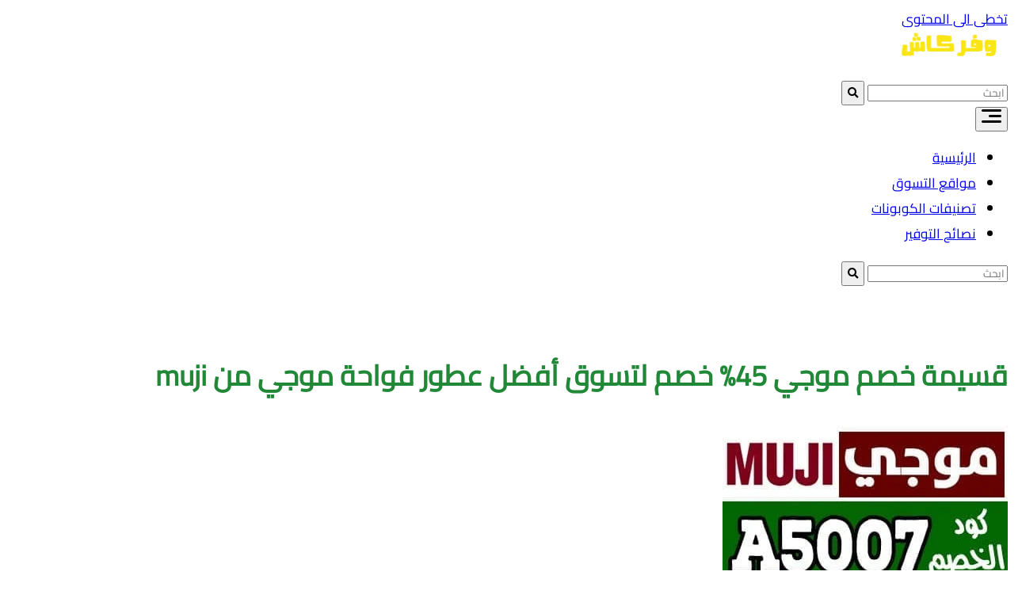

--- FILE ---
content_type: text/html; charset=UTF-8
request_url: https://waffarcash.com/coupons/muji-fragrances-code/
body_size: 28078
content:
<!DOCTYPE html><html dir="rtl" lang="ar" prefix="og: https://ogp.me/ns#" prefix="og: http://ogp.me/ns#"><head><script data-no-optimize="1">var litespeed_docref=sessionStorage.getItem("litespeed_docref");litespeed_docref&&(Object.defineProperty(document,"referrer",{get:function(){return litespeed_docref}}),sessionStorage.removeItem("litespeed_docref"));</script> <meta charset="UTF-8"><meta name="viewport" content="width=device-width, initial-scale=1"><meta http-equiv="X-UA-Compatible" content="IE=edge"><link rel="profile" href="https://gmpg.org/xfn/11"><link rel="pingback" href="https://waffarcash.com/xmlrpc.php"><title>قسيمة خصم موجي 45% خصم لتسوق أفضل عطور فواحة موجي من muji | وفر كاش</title><meta name="description" content="نعلم جيدًا أنكِ تبحثين عن أفضل العروض والتخفيضات لشراء كل ما يلزمكِ من أدوات العناية بالبشرة، لذلك يقدم لكِ اليوم وفر كاش قسيمة خصم موجي، حيث يتواجد داخل موقع"/><meta name="robots" content="follow, index, max-snippet:-1, max-video-preview:-1, max-image-preview:large"/><link rel="canonical" href="https://waffarcash.com/coupons/muji-fragrances-code/" /><meta property="og:locale" content="ar_AR" /><meta property="og:type" content="article" /><meta property="og:title" content="قسيمة خصم موجي 45% خصم لتسوق أفضل عطور فواحة موجي من muji | وفر كاش" /><meta property="og:description" content="نعلم جيدًا أنكِ تبحثين عن أفضل العروض والتخفيضات لشراء كل ما يلزمكِ من أدوات العناية بالبشرة، لذلك يقدم لكِ اليوم وفر كاش قسيمة خصم موجي، حيث يتواجد داخل موقع" /><meta property="og:url" content="https://waffarcash.com/coupons/muji-fragrances-code/" /><meta property="og:site_name" content="وفر كاش" /><meta property="article:publisher" content="https://www.facebook.com/waffarcashsite" /><meta property="og:updated_time" content="2023-03-17T19:25:58+03:00" /><meta property="og:image" content="https://waffarcash.com/wp-content/uploads/2023/03/قسيمة-خصم-موجى-1.jpg" /><meta property="og:image:secure_url" content="https://waffarcash.com/wp-content/uploads/2023/03/قسيمة-خصم-موجى-1.jpg" /><meta property="og:image:width" content="360" /><meta property="og:image:height" content="210" /><meta property="og:image:alt" content="قسيمة خصم موجى|كود-خصم-موجي|محل-موجي|موجي" /><meta property="og:image:type" content="image/jpeg" /><meta name="twitter:card" content="summary_large_image" /><meta name="twitter:title" content="قسيمة خصم موجي 45% خصم لتسوق أفضل عطور فواحة موجي من muji | وفر كاش" /><meta name="twitter:description" content="نعلم جيدًا أنكِ تبحثين عن أفضل العروض والتخفيضات لشراء كل ما يلزمكِ من أدوات العناية بالبشرة، لذلك يقدم لكِ اليوم وفر كاش قسيمة خصم موجي، حيث يتواجد داخل موقع" /><meta name="twitter:site" content="@waffarcash" /><meta name="twitter:creator" content="@waffarcash" /><meta name="twitter:image" content="https://waffarcash.com/wp-content/uploads/2023/03/قسيمة-خصم-موجى-1.jpg" /> <script type="application/ld+json" class="rank-math-schema-pro">{"@context":"https://schema.org","@graph":[{"@type":"BreadcrumbList","@id":"https://waffarcash.com/coupons/muji-fragrances-code/#breadcrumb","itemListElement":[{"@type":"ListItem","position":"1","item":{"@id":"https://waffarcash.com/","name":"\u0627\u0644\u0631\u0626\u064a\u0633\u064a\u0629"}},{"@type":"ListItem","position":"2","item":{"@id":"https://waffarcash.com/coupons/","name":"\u0643\u0648\u0628\u0648\u0646\u0627\u062a"}},{"@type":"ListItem","position":"3","item":{"@id":"https://waffarcash.com/coupons/muji-fragrances-code/","name":"\u0642\u0633\u064a\u0645\u0629 \u062e\u0635\u0645 \u0645\u0648\u062c\u064a 45% \u062e\u0635\u0645 \u0644\u062a\u0633\u0648\u0642 \u0623\u0641\u0636\u0644 \u0639\u0637\u0648\u0631 \u0641\u0648\u0627\u062d\u0629 \u0645\u0648\u062c\u064a \u0645\u0646 muji"}}]}]}</script> <link rel='dns-prefetch' href='//use.fontawesome.com' /><link rel="alternate" type="application/rss+xml" title="وفر كاش &laquo; الخلاصة" href="https://waffarcash.com/feed/" /><link rel="alternate" type="application/rss+xml" title="وفر كاش &laquo; خلاصة التعليقات" href="https://waffarcash.com/comments/feed/" /><link rel="alternate" type="application/rss+xml" title="وفر كاش &laquo; قسيمة خصم موجي 45% خصم لتسوق أفضل عطور فواحة موجي من muji خلاصة التعليقات" href="https://waffarcash.com/coupons/muji-fragrances-code/feed/" /><link rel="alternate" title="oEmbed (JSON)" type="application/json+oembed" href="https://waffarcash.com/wp-json/oembed/1.0/embed?url=https%3A%2F%2Fwaffarcash.com%2Fcoupons%2Fmuji-fragrances-code%2F" /><link rel="alternate" title="oEmbed (XML)" type="text/xml+oembed" href="https://waffarcash.com/wp-json/oembed/1.0/embed?url=https%3A%2F%2Fwaffarcash.com%2Fcoupons%2Fmuji-fragrances-code%2F&#038;format=xml" /><style id='wp-img-auto-sizes-contain-inline-css' type='text/css'>img:is([sizes=auto i],[sizes^="auto," i]){contain-intrinsic-size:3000px 1500px}
/*# sourceURL=wp-img-auto-sizes-contain-inline-css */</style><link rel='preload' as='style' onload='this.onload=null;this.rel="stylesheet"' id='litespeed-cache-dummy-css' href='https://waffarcash.com/wp-content/plugins/litespeed-cache/assets/css/litespeed-dummy.css' type='text/css' media='all' /><style id='global-styles-inline-css' type='text/css'>:root{--wp--preset--aspect-ratio--square: 1;--wp--preset--aspect-ratio--4-3: 4/3;--wp--preset--aspect-ratio--3-4: 3/4;--wp--preset--aspect-ratio--3-2: 3/2;--wp--preset--aspect-ratio--2-3: 2/3;--wp--preset--aspect-ratio--16-9: 16/9;--wp--preset--aspect-ratio--9-16: 9/16;--wp--preset--color--black: #000000;--wp--preset--color--cyan-bluish-gray: #abb8c3;--wp--preset--color--white: #ffffff;--wp--preset--color--pale-pink: #f78da7;--wp--preset--color--vivid-red: #cf2e2e;--wp--preset--color--luminous-vivid-orange: #ff6900;--wp--preset--color--luminous-vivid-amber: #fcb900;--wp--preset--color--light-green-cyan: #7bdcb5;--wp--preset--color--vivid-green-cyan: #00d084;--wp--preset--color--pale-cyan-blue: #8ed1fc;--wp--preset--color--vivid-cyan-blue: #0693e3;--wp--preset--color--vivid-purple: #9b51e0;--wp--preset--gradient--vivid-cyan-blue-to-vivid-purple: linear-gradient(135deg,rgb(6,147,227) 0%,rgb(155,81,224) 100%);--wp--preset--gradient--light-green-cyan-to-vivid-green-cyan: linear-gradient(135deg,rgb(122,220,180) 0%,rgb(0,208,130) 100%);--wp--preset--gradient--luminous-vivid-amber-to-luminous-vivid-orange: linear-gradient(135deg,rgb(252,185,0) 0%,rgb(255,105,0) 100%);--wp--preset--gradient--luminous-vivid-orange-to-vivid-red: linear-gradient(135deg,rgb(255,105,0) 0%,rgb(207,46,46) 100%);--wp--preset--gradient--very-light-gray-to-cyan-bluish-gray: linear-gradient(135deg,rgb(238,238,238) 0%,rgb(169,184,195) 100%);--wp--preset--gradient--cool-to-warm-spectrum: linear-gradient(135deg,rgb(74,234,220) 0%,rgb(151,120,209) 20%,rgb(207,42,186) 40%,rgb(238,44,130) 60%,rgb(251,105,98) 80%,rgb(254,248,76) 100%);--wp--preset--gradient--blush-light-purple: linear-gradient(135deg,rgb(255,206,236) 0%,rgb(152,150,240) 100%);--wp--preset--gradient--blush-bordeaux: linear-gradient(135deg,rgb(254,205,165) 0%,rgb(254,45,45) 50%,rgb(107,0,62) 100%);--wp--preset--gradient--luminous-dusk: linear-gradient(135deg,rgb(255,203,112) 0%,rgb(199,81,192) 50%,rgb(65,88,208) 100%);--wp--preset--gradient--pale-ocean: linear-gradient(135deg,rgb(255,245,203) 0%,rgb(182,227,212) 50%,rgb(51,167,181) 100%);--wp--preset--gradient--electric-grass: linear-gradient(135deg,rgb(202,248,128) 0%,rgb(113,206,126) 100%);--wp--preset--gradient--midnight: linear-gradient(135deg,rgb(2,3,129) 0%,rgb(40,116,252) 100%);--wp--preset--font-size--small: 13px;--wp--preset--font-size--medium: 20px;--wp--preset--font-size--large: 36px;--wp--preset--font-size--x-large: 42px;--wp--preset--spacing--20: 0.44rem;--wp--preset--spacing--30: 0.67rem;--wp--preset--spacing--40: 1rem;--wp--preset--spacing--50: 1.5rem;--wp--preset--spacing--60: 2.25rem;--wp--preset--spacing--70: 3.38rem;--wp--preset--spacing--80: 5.06rem;--wp--preset--shadow--natural: 6px 6px 9px rgba(0, 0, 0, 0.2);--wp--preset--shadow--deep: 12px 12px 50px rgba(0, 0, 0, 0.4);--wp--preset--shadow--sharp: 6px 6px 0px rgba(0, 0, 0, 0.2);--wp--preset--shadow--outlined: 6px 6px 0px -3px rgb(255, 255, 255), 6px 6px rgb(0, 0, 0);--wp--preset--shadow--crisp: 6px 6px 0px rgb(0, 0, 0);}:where(.is-layout-flex){gap: 0.5em;}:where(.is-layout-grid){gap: 0.5em;}body .is-layout-flex{display: flex;}.is-layout-flex{flex-wrap: wrap;align-items: center;}.is-layout-flex > :is(*, div){margin: 0;}body .is-layout-grid{display: grid;}.is-layout-grid > :is(*, div){margin: 0;}:where(.wp-block-columns.is-layout-flex){gap: 2em;}:where(.wp-block-columns.is-layout-grid){gap: 2em;}:where(.wp-block-post-template.is-layout-flex){gap: 1.25em;}:where(.wp-block-post-template.is-layout-grid){gap: 1.25em;}.has-black-color{color: var(--wp--preset--color--black) !important;}.has-cyan-bluish-gray-color{color: var(--wp--preset--color--cyan-bluish-gray) !important;}.has-white-color{color: var(--wp--preset--color--white) !important;}.has-pale-pink-color{color: var(--wp--preset--color--pale-pink) !important;}.has-vivid-red-color{color: var(--wp--preset--color--vivid-red) !important;}.has-luminous-vivid-orange-color{color: var(--wp--preset--color--luminous-vivid-orange) !important;}.has-luminous-vivid-amber-color{color: var(--wp--preset--color--luminous-vivid-amber) !important;}.has-light-green-cyan-color{color: var(--wp--preset--color--light-green-cyan) !important;}.has-vivid-green-cyan-color{color: var(--wp--preset--color--vivid-green-cyan) !important;}.has-pale-cyan-blue-color{color: var(--wp--preset--color--pale-cyan-blue) !important;}.has-vivid-cyan-blue-color{color: var(--wp--preset--color--vivid-cyan-blue) !important;}.has-vivid-purple-color{color: var(--wp--preset--color--vivid-purple) !important;}.has-black-background-color{background-color: var(--wp--preset--color--black) !important;}.has-cyan-bluish-gray-background-color{background-color: var(--wp--preset--color--cyan-bluish-gray) !important;}.has-white-background-color{background-color: var(--wp--preset--color--white) !important;}.has-pale-pink-background-color{background-color: var(--wp--preset--color--pale-pink) !important;}.has-vivid-red-background-color{background-color: var(--wp--preset--color--vivid-red) !important;}.has-luminous-vivid-orange-background-color{background-color: var(--wp--preset--color--luminous-vivid-orange) !important;}.has-luminous-vivid-amber-background-color{background-color: var(--wp--preset--color--luminous-vivid-amber) !important;}.has-light-green-cyan-background-color{background-color: var(--wp--preset--color--light-green-cyan) !important;}.has-vivid-green-cyan-background-color{background-color: var(--wp--preset--color--vivid-green-cyan) !important;}.has-pale-cyan-blue-background-color{background-color: var(--wp--preset--color--pale-cyan-blue) !important;}.has-vivid-cyan-blue-background-color{background-color: var(--wp--preset--color--vivid-cyan-blue) !important;}.has-vivid-purple-background-color{background-color: var(--wp--preset--color--vivid-purple) !important;}.has-black-border-color{border-color: var(--wp--preset--color--black) !important;}.has-cyan-bluish-gray-border-color{border-color: var(--wp--preset--color--cyan-bluish-gray) !important;}.has-white-border-color{border-color: var(--wp--preset--color--white) !important;}.has-pale-pink-border-color{border-color: var(--wp--preset--color--pale-pink) !important;}.has-vivid-red-border-color{border-color: var(--wp--preset--color--vivid-red) !important;}.has-luminous-vivid-orange-border-color{border-color: var(--wp--preset--color--luminous-vivid-orange) !important;}.has-luminous-vivid-amber-border-color{border-color: var(--wp--preset--color--luminous-vivid-amber) !important;}.has-light-green-cyan-border-color{border-color: var(--wp--preset--color--light-green-cyan) !important;}.has-vivid-green-cyan-border-color{border-color: var(--wp--preset--color--vivid-green-cyan) !important;}.has-pale-cyan-blue-border-color{border-color: var(--wp--preset--color--pale-cyan-blue) !important;}.has-vivid-cyan-blue-border-color{border-color: var(--wp--preset--color--vivid-cyan-blue) !important;}.has-vivid-purple-border-color{border-color: var(--wp--preset--color--vivid-purple) !important;}.has-vivid-cyan-blue-to-vivid-purple-gradient-background{background: var(--wp--preset--gradient--vivid-cyan-blue-to-vivid-purple) !important;}.has-light-green-cyan-to-vivid-green-cyan-gradient-background{background: var(--wp--preset--gradient--light-green-cyan-to-vivid-green-cyan) !important;}.has-luminous-vivid-amber-to-luminous-vivid-orange-gradient-background{background: var(--wp--preset--gradient--luminous-vivid-amber-to-luminous-vivid-orange) !important;}.has-luminous-vivid-orange-to-vivid-red-gradient-background{background: var(--wp--preset--gradient--luminous-vivid-orange-to-vivid-red) !important;}.has-very-light-gray-to-cyan-bluish-gray-gradient-background{background: var(--wp--preset--gradient--very-light-gray-to-cyan-bluish-gray) !important;}.has-cool-to-warm-spectrum-gradient-background{background: var(--wp--preset--gradient--cool-to-warm-spectrum) !important;}.has-blush-light-purple-gradient-background{background: var(--wp--preset--gradient--blush-light-purple) !important;}.has-blush-bordeaux-gradient-background{background: var(--wp--preset--gradient--blush-bordeaux) !important;}.has-luminous-dusk-gradient-background{background: var(--wp--preset--gradient--luminous-dusk) !important;}.has-pale-ocean-gradient-background{background: var(--wp--preset--gradient--pale-ocean) !important;}.has-electric-grass-gradient-background{background: var(--wp--preset--gradient--electric-grass) !important;}.has-midnight-gradient-background{background: var(--wp--preset--gradient--midnight) !important;}.has-small-font-size{font-size: var(--wp--preset--font-size--small) !important;}.has-medium-font-size{font-size: var(--wp--preset--font-size--medium) !important;}.has-large-font-size{font-size: var(--wp--preset--font-size--large) !important;}.has-x-large-font-size{font-size: var(--wp--preset--font-size--x-large) !important;}
/*# sourceURL=global-styles-inline-css */</style><style id='classic-theme-styles-inline-css' type='text/css'>/*! This file is auto-generated */
.wp-block-button__link{color:#fff;background-color:#32373c;border-radius:9999px;box-shadow:none;text-decoration:none;padding:calc(.667em + 2px) calc(1.333em + 2px);font-size:1.125em}.wp-block-file__button{background:#32373c;color:#fff;text-decoration:none}
/*# sourceURL=/wp-includes/css/classic-themes.min.css */</style><link rel='preload' as='style' onload='this.onload=null;this.rel="stylesheet"' id='child-style-css' href='https://waffarcash.com/wp-content/themes/Waffar-cash/style.css' type='text/css' media='all' /><link rel='preload' as='style' onload='this.onload=null;this.rel="stylesheet"' id='wp-bootstrap-pro-fontawesome-cdn-css' href='//use.fontawesome.com/releases/v5.0.12/css/all.css?ver=ce0978993d1ff0522f77db04a697f871' type='text/css' media='all' /><link rel='preload' as='style' onload='this.onload=null;this.rel="stylesheet"' id='carousel-css-css' href='https://waffarcash.com/wp-content/themes/clipmydeals/inc/assets/css/carousel.css' type='text/css' media='all' /><link rel="https://api.w.org/" href="https://waffarcash.com/wp-json/" /><link rel="alternate" title="JSON" type="application/json" href="https://waffarcash.com/wp-json/wp/v2/coupons/82254" /><link rel="pingback" href="https://waffarcash.com/xmlrpc.php"><style type="text/css">#page-sub-header {
            background: #f1f1f1;
        }</style><style>.container-xl {max-width: 1250px; }:root {
				img{
					object-fit: contain!important;
				}
			}</style><link rel="icon" href="https://waffarcash.com/wp-content/uploads/2023/03/وفر-كاش-اللوجو-الرسمي-لموقع-كوبونات-الخصم-150x38.png" sizes="32x32" /><link rel="icon" href="https://waffarcash.com/wp-content/uploads/2023/03/وفر-كاش-اللوجو-الرسمي-لموقع-كوبونات-الخصم.png" sizes="192x192" /><link rel="apple-touch-icon" href="https://waffarcash.com/wp-content/uploads/2023/03/وفر-كاش-اللوجو-الرسمي-لموقع-كوبونات-الخصم.png" /><meta name="msapplication-TileImage" content="https://waffarcash.com/wp-content/uploads/2023/03/وفر-كاش-اللوجو-الرسمي-لموقع-كوبونات-الخصم.png" /><meta name="clipmydeals_version" content="8.6.12" /></head><body data-rsssl=1 class="rtl wp-singular coupons-template-default single single-coupons postid-82254 wp-custom-logo wp-theme-clipmydeals wp-child-theme-Waffar-cash group-blog"><div id="page" class="site">
<a class="skip-link screen-reader-text" href="#content">تخطى الى المحتوى</a><header id="masthead" class="site-header d-print-none p-0" role="banner"><nav class="navbar navbar-expand-lg  fixed-top"><div class="container-xl"><div class="navbar-brand">
<a href="https://waffarcash.com/">
<img data-lazyloaded="1" src="[data-uri]" width="200" height="50" id="site-logo" data-src="https://waffarcash.com/wp-content/uploads/2023/03/cropped-وفر-كاش-اللوجو-الرسمي-لموقع-كوبونات-الخصم.png" alt="وفر كاش">
</a></div><div class="d-lg-none" style="max-width:40%;"><form class="my-3" action="https://waffarcash.com/" method="GET"><div id="mobile-search" class="input-group">
<input type="text" name="s" id="mobile-search-text" value="" class="form-control"  autocomplete="off" placeholder="ابحث" />
<button id="navbar-search-button-mobile" class="input-group-text btn btn-warning" type="submit"><i class="fa fa-search"></i></button></div></form></div>
<button class="navbar-toggler" type="button" data-bs-toggle="collapse" data-bs-target="#main-nav" aria-controls="main-nav" aria-expanded="false" aria-label="Toggle navigation">
<svg type="button" class="d-xl-none" xmlns="http://www.w3.org/2000/svg" width="25" height="17" viewBox="0 0 25 17">
<g transform="translate(-318 -20)">
<rect width="25" height="3" rx="1.5" transform="translate(318 34)"></rect>
<rect width="16" height="3" rx="1.5" transform="translate(327 27)"></rect>
<rect width="25" height="3" rx="1.5" transform="translate(318 20)"></rect>
</g>
</svg>
</button><div id="main-nav" class="collapse navbar-collapse justify-content-center mt-3 mt-lg-0 pb-4 pb-lg-0"><ul id="menu-quickmenu1676728125" class="navbar-nav flex-wrap justify-content-center"><li id="menu-item-7" class="mx-1 nav-item a1i0s0 menu-item menu-item-type-custom menu-item-object-custom menu-item-home menu-item-7"><a title="الرئيسية" href="https://waffarcash.com" class="nav-link">الرئيسية</a></li><li id="menu-item-37" class="mx-1 nav-item a1i0s0 menu-item menu-item-type-post_type menu-item-object-page menu-item-37"><a title="مواقع التسوق" href="https://waffarcash.com/all-stores/" class="nav-link">مواقع التسوق</a></li><li id="menu-item-35" class="mx-1 nav-item a1i0s0 menu-item menu-item-type-post_type menu-item-object-page menu-item-35"><a title="تصنيفات الكوبونات" href="https://waffarcash.com/coupon-categories/" class="nav-link">تصنيفات الكوبونات</a></li><li id="menu-item-82923" class="mx-1 nav-item menu-item menu-item-type-post_type menu-item-object-page menu-item-82923"><a title="نصائح التوفير" href="https://waffarcash.com/blog/" class="nav-link">نصائح التوفير</a></li></ul></div><form class="mx-2 d-none d-lg-block d-xl-block" method="GET" action="https://waffarcash.com/"><div id="desktop-search" class="input-group">
<input type="text" id="nav-search-box" name="s"  autocomplete="off" class="form-control" placeholder="ابحث" aria-label="ابحث">
<button id="nav-search-button" class="btn btn-warning my-2 my-sm-0" type="submit"><i class="fa fa-search"></i></button></div></form></div></nav><nav aria-label="breadcrumbs" class="rank-math-breadcrumb"><p><a href="https://waffarcash.com/">الرئيسية</a><span class="separator"> &gt; </span><a href="https://waffarcash.com/coupons/">كوبونات</a><span class="separator"> &gt; </span><span class="last">قسيمة خصم موجي 45% خصم لتسوق أفضل عطور فواحة موجي من muji</span></p></nav></header><div id="content" class="site-content mt-1 mt-lg-0 mb-5"><div class="cmd-single-coupons container-xl pt-5"><div class="row mx-0"><section id="primary" class="content-area order-md-1 col-sm-12 col-lg-8 col-lg-9"><main id="main" class="site-main" role="main"><div class="row"><h1 class="d-print-none single-title mx-3">قسيمة خصم موجي 45% خصم لتسوق أفضل عطور فواحة موجي من muji</h1><div class="d-print-none"><article id="coupon-list-82254" class="card p-2 rounded-4 active-coupon code post-82254 coupons type-coupons status-publish has-post-thumbnail hentry offer_categories-beauty-and-personal-care stores-muji-coupon-code">
<img data-lazyloaded="1" src="[data-uri]" width="360" height="210" data-src="https://waffarcash.com/wp-content/uploads/2023/03/قسيمة-خصم-موجى-1.jpg" class="card-img-top wp-post-image" alt="قسيمة خصم موجى|كود-خصم-موجي|محل-موجي|موجي" decoding="async" fetchpriority="high" data-srcset="https://waffarcash.com/wp-content/uploads/2023/03/قسيمة-خصم-موجى-1.jpg 360w, https://waffarcash.com/wp-content/uploads/2023/03/قسيمة-خصم-موجى-1-300x175.jpg 300w, https://waffarcash.com/wp-content/uploads/2023/03/قسيمة-خصم-موجى-1-150x88.jpg 150w" data-sizes="(max-width: 360px) 100vw, 360px" title="قسيمة خصم موجي 45% خصم لتسوق أفضل عطور فواحة موجي من muji 1"><div class="row mx-0 rounded-bottom-2"><div class=" col-md-12 px-0"><div class="p-2 px-3 rounded-bottom-3" style="background-color: #eaf3fd;"><div class="row"><div class="card-body col-md-8"><h1 class="card-title fs-3 mt-0 pb-0">
<a class="coupon-title" href="https://waffarcash.com/coupons/muji-fragrances-code/" rel="bookmark">قسيمة خصم موجي 45% خصم لتسوق أفضل عطور فواحة موجي من muji </a></h1><div class="card-text mt-4"><p>نعلم جيدًا أنكِ تبحثين عن أفضل العروض والتخفيضات لشراء كل ما يلزمكِ من أدوات العناية بالبشرة، لذلك يقدم لكِ اليوم وفر كاش قسيمة خصم موجي، حيث يتواجد داخل موقع موجي كل شيء يخص المنزل والأسرة.</p><p>كما له مميزات<span id="more-82254"></span> كثيرة تضمن لكِ الشراء وأنتِ مطمئنة من جودة وسعر قليل، ليضعه كل ذلك بجانب أفضل المتاجر إذا لم يكن أفضلهم على الإطلاق، لا تضيعوا مثل هذه الفرصة واستمتعوا بالعروض المقدمة.</p><p><img data-lazyloaded="1" src="[data-uri]" decoding="async" class="aligncenter size-full wp-image-2667" data-src="https://waffarcash.com/wp-content/uploads/2023/03/قسيمة-خصم-موجى-1.jpg" alt="قسيمة خصم موجى" width="360" height="210" title="قسيمة خصم موجي 45% خصم لتسوق أفضل عطور فواحة موجي من muji 2"></p><h2>ماذا تعرف عن Muji؟</h2><p>يمكن تعريف موجي على أنه متجر ياباني يقدم أفضل المنتجات على الإطلاق ليس بشكل محلي فقط بل عالمي، فهو يهتم بأناقو الرجل وجمال المرأة مع أزيائها المصممة خصيصًا على أيدي أفضل المصممين.</p><p>ومع تقدم التكنولوجيا في هذا العصر قام المتجر بعمل موقع إلكتروني لطلب ما تريديه من خلال منزلكِ دون الذهاب إلى أي مكان، كما قدم WaffarCash <span style="background-color: #ff6600; color: #ffffff;"><a style="background-color: #ff6600; color: #ffffff;" href="https://waffarcash.com/store/muji-coupon-code/muji-discount-coupon/">قسيمة خصم موجي</a></span> لتسهيل مهمتكِ وشراء كل شيء بأقل سعر.</p><h2> أفضل أنواع الزيوت العطرية الأساسية من موجي</h2><p>يحافظ المتجر على تقديم أفضل جودة لجميع عملائه على حسب أقسامه المختلفة، وهناك الكثير من الزيوت الأساسية و العطور التي يمكنك اقتنائها من هذا القسم، ولقد جئنا لك بمنتج واحد كمثال لهذا القسم وهو:</p><h3><img data-lazyloaded="1" src="[data-uri]" decoding="async" class="aligncenter wp-image-2664" data-src="https://waffarcash.com/wp-content/uploads/2023/03/كود-خصم-موجي-1-1.jpg" alt="كود-خصم-موجي" width="300" height="450" title="قسيمة خصم موجي 45% خصم لتسوق أفضل عطور فواحة موجي من muji 3"></h3><h3>زيت أساسي برائحة النعنع الفلفلي &#8211; 10 مل</h3><p>تقدم افرع موجي الكويت و السعودية أفضل العطور ذات الروائح الجذابة والطبيعية، حيث يتم استخلاصها من قبل الأشجار والفواكه والزهور ، يأتي الزيت العطري بلون شفاف منعش، يمكن شرائه من المتجر مع الاستمتاع بخصم 45% من السعر من خلال قسيمة خصم موجي.</p><ul><li>سعر المنتج: داخل الموقع 5.0 دينار كويتي فقط لا غير.</li><li>المقاس: 10 مل.</li><li>الرائحة: النعناع الفلفلي مستخلص من النبتة الكاملة.</li><li>طريقة الاستخلاص: التقطير بالبخار.</li><li>الوزن: 40 جم.</li><li>المنشأ: الولايات المتحدة.</li></ul><p style="text-align: center;"><a href="https://www.muji.com.kw/ar/shop-health-beauty-aroma-fragrances/" target="_blank" rel="noopener"><strong><u>تسوق الآن</u></strong></a></p><h2>أفضل أنواع البخاخات والموزعات العطرية</h2><p>إحدى أكثر الأشياء استخدامًا داخل المنزل وتعتبر من الأساسيات هي المعطرات أو الموزعات العطرية، حيث تهتم السيدات بذلك كثيرًا، لذلك قدم وفر كاش خصومات هائلة على هذه الموزعات داخل موقع موجي لشراء ما تريديه بأقل سعر لظهور منزلكِ بأفضل صورة وأقوى رائحة، وكمثال لهذه الموزعات العطرية:</p><p><img data-lazyloaded="1" src="[data-uri]" loading="lazy" decoding="async" class="aligncenter wp-image-2666" data-src="https://waffarcash.com/wp-content/uploads/2023/03/موجي-1.jpg" alt="موجي" width="300" height="450" title="قسيمة خصم موجي 45% خصم لتسوق أفضل عطور فواحة موجي من muji 4"></p><h3>جهاز تعطير يعمل باستخدام الفخار</h3><p>يمكن وضع العطر الذي تحبه وسوف تتبخر الرائحة وتنتشر بجميع أرجاء المكان، يمكن استخدامه بالغرف أو المكتب، لا يعمل بالكهرباء أو النار فهو ذاتي، كل ما عليك هو وضعه على الفخار الخاص به ووضع الزيت العطري المفضل لديك من 5 إلى 10 قطرات مع زيادته عند الشعور بضعف الرائحة، احصلي على خصم 45% من سعره تبعًا لـ قسيمة خصم موجي.</p><ul><li>سعر المنتج: 3.25 دينار كويتي فقط لا غير.</li><li>المقاس: (العرض 6.7 &#8211; العمق 6.7 &#8211; الارتفاع 4 &#8211; الوزن 0.17).</li><li>طريقة الاستخدام: لا يمكن استخدامه بدون الفخار الخاص به.</li><li>المنشأ: اليابان.</li><li>تحذير: لا يُفضل استخدامه على الملابس مباشرةً.</li></ul><p style="text-align: center;"><a href="https://www.muji.com.kw/ar/shop-health-beauty-aroma-fragrances/" target="_blank" rel="noopener"><strong><u>تسوق الآن</u></strong></a></p><h2>أفضل أنواع الأوعية العطرية</h2><p>يقدم Muji بداخله أيضًا الأوعية العطرية، فهي إحدى منتجات قسم العطور، ونظرًا لأهميتها قام موقعنا بعمل عروض الخصم عليها، يمكن الحصول على خصم يصل إلى 45% عند شراء الأوعية من خلال قسيمة خصم موجي، إليكِ نموذج من تلك المقتنيات الرائعة في هذا القسم:</p><h3><img data-lazyloaded="1" src="[data-uri]" loading="lazy" decoding="async" class="aligncenter wp-image-2665" data-src="https://waffarcash.com/wp-content/uploads/2023/03/محل-موجي-1.jpg" alt="محل-موجي" width="300" height="450" title="قسيمة خصم موجي 45% خصم لتسوق أفضل عطور فواحة موجي من muji 5"></h3><h3>وعاء من البورسلان</h3><div class="price-block price-block-f9s3009999"><div class="price"><div class="price-type__wrapper"><div class="price">يمكنك الآن طلب وعاء من البورسلان القوي حتى تجعلي رائحة منزلكِ مفعمة بالروائح الجميلة والطبيعية، لا تفوتي فرصة الحصول عليه بأقل سعر ممكن عند استخدام كوبونات الخصم.</div><ul><li>سعر المنتج: 3.5 دينار كويتي.</li><li>المقاسات: 7.6×12.3 سم.</li><li>بلد المنشأ: اليابان.</li><li>العمق: 8.4 سم.</li><li>العرض: 8.6 سم.</li><li>الارتفاع: 13.4 سم.</li><li>الوزن: 0.35 سم.</li></ul><p style="text-align: center;"><a href="https://www.muji.com.kw/ar/shop-health-beauty-aroma-fragrances/" target="_blank" rel="noopener"><span style="text-decoration: underline;"><strong>تسوق الآن</strong></span></a></p></div></div></div><h2>أفضل مميزات متجر Muji بعد تجربتي مع موقع موجي</h2><p>يلزم الآن التعرف على أهم مميزات الخاصة بالموقع، فهو بالفعل من أفضل المواقع على وجه الإطلاق ويعتبر موجي علامة رائدة أثبتت جدارتها بين أكبر العلامات لتظل راسخة حتى الآن، وهناك مميزات أخرى يمكن التعرف عليها وهي:</p><ul><li>تواجد جميع المستلزمات الخاصة بالأسرة بشكل منظم.</li><li>التصميم البسيط والراقي لمنتجات موجي.</li><li>هناك عروض مستمرة بداخل المتجر تصل إلى 40%.</li><li>التوصيل المجاني إلى المنزل عند الشراء بمبلغ محدد.</li><li>هناك قسيمة خصم موجي المتوفرة له من وفر كاش.</li><li>يمكن استرجاع أو استبدال المنتج إذا كانت سياسته تحتوي على ذلك.</li><li>هناك العديد من طرق الدفع المتاحة أمامكِ لتختاري المناسب معكِ من (مدى – فيزا كارد – ماستر كارد – الدفع مباشرة).</li><li>يمكن الاستلام من افرع موجي الكويت التي تتواجد ببلدكِ.</li></ul><h2>كيفية استخدام كوبون خصم موجي؟</h2><p>يمكنك التسوق بسهولة تامة للحصول على أفضل منتجات الموقع، ولكن هناك بعض الخطوات التي عليكِ اتباعها والقيام بها لتفعيل كوبون الخصم والحصول على خصومات تصل إلى 45%، ويمكن اتباع هذه الخطوات:</p><ul><li>تسجيل الدخول إلى <span style="text-decoration: underline;"><a href="https://www.muji.com.kw/ar/" target="_blank" rel="noopener"><strong>موقع موجى</strong></a></span> من خلال وجود حساب لديكِ أو عمل حساب جديد.</li><li>الدخول إلى الصفحة الرئيسية واختيار ما تريديه من منتجات.</li><li>إكمال بيانات الشراء من خلال تحديد الكمية المراد شرائها وأيضًا الألوان عند وجود عدة ألوان ثم اضافتها إلى عربة التسوق..</li><li>الذهاب إلى إكمال بيانات الشراء كاملة من طريقة الدفع ووضع المعلومات.</li><li>ستجد أيقونة لوضع رمز كود الخصم بها، سيتم اللصق مباشرة داخله.</li><li>اضغط على كلمة تفعيل الكود للاستفادة بقسيمة الخصم.</li></ul><p>بعد معرفة طريقة استخدام قسيمة خصم موجى والمميزات الخاصة بالموقع، لا تنسي شراء جميع المستلزمات الخاص بكِ واستخدم كوبون خصم موجي، وقد يصادف تواجد عروض أخرى بالموقع، استمتعي الآن بتجرب التسوق من داخل موجي.</p></div></div><div class="col-md-4 mt-3"><div class="row"><a class="col-12" href="https://waffarcash.com/store/muji-coupon-code/"><img data-lazyloaded="1" src="[data-uri]" width="480" height="250" loading="lazy" data-src="https://waffarcash.com/wp-content/uploads/2020/12/لوجو-موقع-موجي-muji-logo.jpg.webp" alt="موجي - Muji" class=" d-block mx-auto" /></a><div class="col-12"><div class="text-center mt-3"><div class="revealed-button d-block mx-2 mt-1 mb-1 px-3 py-2 clearfix" style=" border: 2px dashed #2780e3;">
<span class="fw-bold" id="code-82254">A5007</span><div class="d-inline mx-auto tooltip-active" style="color:#6a84ab;" title="Click to Copy" data-bs-toggle="tooltip" data-placement="bottom">
<span id="copy-button-list-82254" class="copy-button" onclick="kCopy('82254',this);"><i class="fa fa-copy"></i></span></div></div></div><div class="see-applicable see-applicable-inline-reveal text-center small">
<a onclick="cmdShowOffer(event,'muji-coupon-code','#coupon-list-82254','قسيمة خصم موجي 45% خصم لتسوق أفضل عطور فواحة موجي من muji');" href="https://waffarcash.com/cpn/82254/" target="_blank" rel="noindex nofollow">
انظر المنتجات القابلة للتطبيق        </a></div></div></div></div></div><div class="row"><div class="cmd-tax-tags cmd-tax-tags-list col mb-3 small">
<i class="fa fa-tags"></i> <a href="https://waffarcash.com/store/muji-coupon-code/" rel="tag">موجي - Muji</a>,  <a href="https://waffarcash.com/offer-category/beauty-and-personal-care/">الجمال والعناية الشخصية</a></div></div><div class="flex justify-between items-center mb-3 pb-1 d-md-none small text-primary"><div class="float-end">
<a class="card-link" href="https://waffarcash.com/coupons/muji-fragrances-code/#comments">
<i class="fa fa-comment"></i> 0                            </a></div></div><div class="card-footer col-md-12 small bg-transparent d-flex justify-content-between align-items-center px-0 w-100 pb-0 d-none d-md-flex" style="z-index:2"><div class="float-end d-none d-md-block">
<a class="card-link" href="https://waffarcash.com/coupons/muji-fragrances-code/#comments">
<i class="fa fa-comment"></i> 0                            </a></div></div></div></div></div></article></div></div><div class="row d-print-none"><div class="col"><nav class="navigation post-navigation" aria-label="مقالات"><h2 class="screen-reader-text">تصفّح المقالات</h2><div class="nav-links"><div class="nav-previous"><a href="https://waffarcash.com/coupons/muji-discount-code/" rel="prev">كوبون خصم موجي لتسوق كافة منتجات محل موجي اون لاين بخصم 35%</a></div><div class="nav-next"><a href="https://waffarcash.com/coupons/muji-promo-code-2021/" rel="next">كود خصم موجي 2021 توفير حتى 35% لمنتجات كتالوج موجي للاثاث</a></div></div></nav><div id="comments" class="comments-area d-print-none"><div id="respond" class="comment-respond"><h3 id="reply-title" class="comment-reply-title">اترك تعليق</h3><p class="must-log-in">يجب أنت تكون <a href="https://waffarcash.com/wp-login.php?redirect_to=https%3A%2F%2Fwaffarcash.com%2Fcoupons%2Fmuji-fragrances-code%2F">مسجل الدخول</a> لتضيف تعليقاً.</p></div></div></div></div></main></section><aside id="secondary" class="order-md-1 d-print-none widget-area col-sm-12 col-lg-3" role="complementary"><div id="advancesearch_widget-2" class="widget advancesearch_widget card rounded-4 border-0 shadow-sm overflow-hidden my-2"><form role="search" method="get" class="search-form form-inline" action="https://waffarcash.com/"><div class="row w-100 mx-0 my-3"><div class="col-sm-12 my-1">
<input class="form-control w-100"  autocomplete="off" type="text" name="s" id="v-search" placeholder="ابحث..." value="" /></div><div class="col-sm-12 my-1">
<select  name='store' id='store' class='form-control w-100'><option value='0' selected='selected'>أي متجر</option><option class="level-0" value="hm-discount-code">أتش أند أم &#8211; H&amp;M</option><option class="level-0" value="ounass-promo-code">أناس &#8211; OUNASS</option><option class="level-0" value="sunsand-sport-discount-code">الشمس والرمال &#8211; Sun &amp; Sand</option><option class="level-0" value="nahdi-discount-code">النهدي &#8211; nahdi</option><option class="level-0" value="bath-body-promo-code">باث اند بودي &#8211; bath &amp; body works</option><option class="level-0" value="the-body-shop">ذا بودي شوب &#8211; The Body Shop</option><option class="level-0" value="riva-discount-code">ريفا &#8211; Riva</option><option class="level-0" value="zohoor-alreef-discount-code">زهور الريف &#8211; Zohoor Alreef</option><option class="level-0" value="styli-discount-code">ستايلي &#8211; styli</option><option class="level-0" value="sivvi-discount-code">سيفي &#8211; sivvi</option><option class="level-0" value="abdelsamad-al-qurashi-discount-code">عبد الصمد القرشي &#8211; Abdelsamad Al Qurashi</option><option class="level-0" value="vogacloset-discount-code">فوغا كلوسيت &#8211; VogaCloset</option><option class="level-0" value="kul-discount-code">كل &#8211; Kul</option><option class="level-0" value="cos-discount-code">كوس &#8211; COS</option><option class="level-0" value="level-shoes-discount-code">ليفل شوز &#8211; Level Shoes</option><option class="level-0" value="max-discount-code">ماكس فاشون &#8211; maxfashion</option><option class="level-0" value="mamasandpapas-discount-code">ماماز وباباز &#8211; mamasandpapas</option><option class="level-0" value="%d9%83%d9%88%d8%af-%d8%ae%d8%b5%d9%85-%d8%b1%d9%8a%d9%81%d9%8a">متجر ريفي</option><option class="level-0" value="mothercare-discount-code">مذركير &#8211; mothercare</option><option class="level-0" value="mumzworld-promo-code">ممزورلد &#8211; MUMZWORLD</option><option class="level-0" value="muji-coupon-code">موجي &#8211; Muji</option><option class="level-0" value="modanisa-discount-code">مودانيسا &#8211; Modanisa</option><option class="level-0" value="noon-discount-code">نون &#8211; noon</option><option class="level-0" value="new-balance-discount-code">نيو بالانس &#8211; New Balance</option><option class="level-0" value="hibobi-discount-code">هاي بيبي &#8211; hibobi</option>
</select></div><div class="col-sm-12 my-1">
<select  name='offer-category' id='offer-category' class='form-control w-100'><option value='0' selected='selected'>أي فئة</option><option class="level-0" value="mothers-and-children">أمهات وأطفال</option><option class="level-0" value="beauty-and-personal-care">الجمال والعناية الشخصية</option><option class="level-0" value="white-friday">الجمعة البيضاء</option><option class="level-0" value="free-shipping">الشحن المجاني</option><option class="level-0" value="mobile">الموبايلات وملحقاتها</option><option class="level-0" value="fashion">الموضة والفاشون</option><option class="level-0" value="entertainment">تعليم وترفيه</option><option class="level-1" value="games">&nbsp;&nbsp;&nbsp;ألعاب</option>
</select></div><div class="col-sm-12 my-1">
<button type="submit" class="btn btn-primary btn-block">ابحث <i class="fa fa-search"></i></button></div></div></form></div><div id="popularstores_widget-7" class="widget popularstores_widget card rounded-4 border-0 shadow-sm overflow-hidden my-2"><div class="row justify-content-center p-1 px-2"><div class="col-6 pe-1">
<a href="https://waffarcash.com/store/hm-discount-code/" style="text-decoration:none;"><div class="cmd-taxonomy-card card p-1 rounded-4 mt-2">
<img data-lazyloaded="1" src="[data-uri]" width="390" height="198" data-src="https://waffarcash.com/wp-content/uploads/2020/06/لوجو-موقع-اتش-اند-ام-hm-logo.png" class="card-img-top cmd-store-logo-fix-height rounded" alt="أتش أند أم - H&amp;M Logo" /><div class="card-footer text-center pt-2 pb-1"><span>11 عروض</span></div></div>
</a></div><div class="col-6 ps-1">
<a href="https://waffarcash.com/store/ounass-promo-code/" style="text-decoration:none;"><div class="cmd-taxonomy-card card p-1 rounded-4 mt-2">
<img data-lazyloaded="1" src="[data-uri]" width="480" height="250" data-src="https://waffarcash.com/wp-content/uploads/2020/06/لوجو-موقع-أناس-Ounass-logo.png" class="card-img-top cmd-store-logo-fix-height rounded" alt="أناس - OUNASS Logo" /><div class="card-footer text-center pt-2 pb-1"><span>19 عروض</span></div></div>
</a></div><div class="col-6 pe-1">
<a href="https://waffarcash.com/store/riva-discount-code/" style="text-decoration:none;"><div class="cmd-taxonomy-card card p-1 rounded-4 mt-2">
<img data-lazyloaded="1" src="[data-uri]" width="480" height="250" data-src="https://waffarcash.com/wp-content/uploads/2020/06/لوجو-موقع-ريفا-فاشون-riva-fashion-logo.png" class="card-img-top cmd-store-logo-fix-height rounded" alt="ريفا - Riva Logo" /><div class="card-footer text-center pt-2 pb-1"><span>9 عروض</span></div></div>
</a></div><div class="col-6 ps-1">
<a href="https://waffarcash.com/store/styli-discount-code/" style="text-decoration:none;"><div class="cmd-taxonomy-card card p-1 rounded-4 mt-2">
<img data-lazyloaded="1" src="[data-uri]" width="480" height="250" data-src="https://waffarcash.com/wp-content/uploads/2020/06/لوجو-موقع-ستايلي-styli-logo-1.png" class="card-img-top cmd-store-logo-fix-height rounded" alt="ستايلي - styli Logo" /><div class="card-footer text-center pt-2 pb-1"><span>6 عروض</span></div></div>
</a></div><div class="col-6 pe-1">
<a href="https://waffarcash.com/store/abdelsamad-al-qurashi-discount-code/" style="text-decoration:none;"><div class="cmd-taxonomy-card card p-1 rounded-4 mt-2">
<img data-lazyloaded="1" src="[data-uri]" width="360" height="210" data-src="https://waffarcash.com/wp-content/uploads/2022/02/عبدالصمد-القرشي.jpg" class="card-img-top cmd-store-logo-fix-height rounded" alt="عبد الصمد القرشي - Abdelsamad Al Qurashi Logo" /><div class="card-footer text-center pt-2 pb-1"><span>11 عروض</span></div></div>
</a></div><div class="col-6 ps-1">
<a href="https://waffarcash.com/store/vogacloset-discount-code/" style="text-decoration:none;"><div class="cmd-taxonomy-card card p-1 rounded-4 mt-2">
<img data-lazyloaded="1" src="[data-uri]" width="480" height="250" data-src="https://waffarcash.com/wp-content/uploads/2020/06/لوجو-موقع-فوغا-كلوسيت-vogacloset-logo.png" class="card-img-top cmd-store-logo-fix-height rounded" alt="فوغا كلوسيت - VogaCloset Logo" /><div class="card-footer text-center pt-2 pb-1"><span>11 عروض</span></div></div>
</a></div><div class="col-6 pe-1">
<a href="https://waffarcash.com/store/modanisa-discount-code/" style="text-decoration:none;"><div class="cmd-taxonomy-card card p-1 rounded-4 mt-2">
<img data-lazyloaded="1" src="[data-uri]" width="360" height="210" data-src="https://waffarcash.com/wp-content/uploads/2022/06/Mosaanisa-discount-code.jpg" class="card-img-top cmd-store-logo-fix-height rounded" alt="مودانيسا - Modanisa Logo" /><div class="card-footer text-center pt-2 pb-1"><span>7 عروض</span></div></div>
</a></div><div class="col-6 ps-1">
<a href="https://waffarcash.com/store/noon-discount-code/" style="text-decoration:none;"><div class="cmd-taxonomy-card card p-1 rounded-4 mt-2">
<img data-lazyloaded="1" src="[data-uri]" width="480" height="250" data-src="https://waffarcash.com/wp-content/uploads/2020/06/لوجو-موقع-نون-noon-logo.png" class="card-img-top cmd-store-logo-fix-height rounded" alt="نون - noon Logo" /><div class="card-footer text-center pt-2 pb-1"><span>15 عروض</span></div></div>
</a></div></div></div><div id="categorylist_widget-2" class="widget categorylist_widget card rounded-4 border-0 shadow-sm overflow-hidden my-2"><div class="cmd-list-widget cmd-categorylist-widget list-group"><a href="https://waffarcash.com/offer-category/fashion/" class="list-group-item d-flex justify-content-between align-items-start">الموضة والفاشون<span class="badge bg-primary rounded-pill">110</span></a><a href="https://waffarcash.com/offer-category/beauty-and-personal-care/" class="list-group-item d-flex justify-content-between align-items-start">الجمال والعناية الشخصية<span class="badge bg-primary rounded-pill">65</span></a><a href="https://waffarcash.com/offer-category/mothers-and-children/" class="list-group-item d-flex justify-content-between align-items-start">أمهات وأطفال<span class="badge bg-primary rounded-pill">56</span></a><a href="https://waffarcash.com/offer-category/white-friday/" class="list-group-item d-flex justify-content-between align-items-start">الجمعة البيضاء<span class="badge bg-primary rounded-pill">6</span></a><a href="https://waffarcash.com/offer-category/free-shipping/" class="list-group-item d-flex justify-content-between align-items-start">الشحن المجاني<span class="badge bg-primary rounded-pill">2</span></a><a href="https://waffarcash.com/offer-category/mobile/" class="list-group-item d-flex justify-content-between align-items-start">الموبايلات وملحقاتها<span class="badge bg-primary rounded-pill">1</span></a><a href="https://waffarcash.com/offer-category/games/" class="list-group-item d-flex justify-content-between align-items-start">ألعاب<span class="badge bg-primary rounded-pill">1</span></a><a href="https://waffarcash.com/offer-category/entertainment/" class="list-group-item d-flex justify-content-between align-items-start">تعليم وترفيه<span class="badge bg-primary rounded-pill">1</span></a></div></div><div id="recent-posts-2" class="widget widget_recent_entries card rounded-4 border-0 shadow-sm overflow-hidden my-2"><div class="card-header widget-title"><h5 class="card-title mb-0">أحدث مقالات المدونة</h5></div><ul><li>
<a href="https://waffarcash.com/%d8%ac%d8%a7%d9%83%d9%8a%d8%aa-%d8%b1%d8%ac%d8%a7%d9%84%d9%8a-%d8%b4%d8%aa%d9%88%d9%8a-%d9%85%d8%b9-%d8%a7%d9%84%d8%ab%d9%88%d8%a8/">جاكيت رجالي شتوي مع الثوب لإطلالة رسمية أنيقة</a></li><li>
<a href="https://waffarcash.com/%d8%a3%d9%81%d8%b6%d9%84-%d9%85%d8%a7%d9%83%d9%8a%d9%86%d8%a9-%d8%ad%d9%84%d8%a7%d9%82%d8%a9-%d8%a7%d9%84%d8%b0%d9%82%d9%86-%d9%84%d9%84%d8%b1%d8%ac%d8%a7%d9%84/">أفضل ماكينة حلاقة الذقن للرجال ماركة أصلية وبخصم 40%</a></li><li>
<a href="https://waffarcash.com/%d8%a7%d9%81%d8%b6%d9%84-%d8%af%d9%81%d8%a7%d9%8a%d8%a9-%d9%83%d9%87%d8%b1%d8%a8%d8%a7%d8%a6%d9%8a%d8%a9-%d9%81%d9%8a-%d8%a7%d9%84%d8%b3%d8%b9%d9%88%d8%af%d9%8a%d8%a9/">افضل دفاية كهربائية في السعودية | 5 دفايات كهربائية عملية</a></li><li>
<a href="https://waffarcash.com/%d8%a7%d8%b1%d9%88%d8%a7%d8%a8-%d8%b9%d8%b1%d8%a7%d9%8a%d8%b3/">تشكيلة ارواب عرايس فخمة وناعمة من ريفي مع خصم 45%</a></li><li>
<a href="https://waffarcash.com/%d8%a7%d8%b1%d9%88%d8%a7%d8%a8-%d8%b1%d9%8a%d9%81%d9%8a/">ارواب ريفي الناعمة &#8211; أفضل أرواب reefi للرجال والنساء في 2023</a></li></ul></div></aside></div></div></div></div><div id="footer-widget" class="p-5 d-print-none"><div class=" row"><div class="col-12 col-md-4"><section id="text-5" class="widget widget_text"><h3 class="widget-title">تعرف علينا</h3><div class="textwidget"><p>وفر كاش هي منصة تشارك معك أفضل وأحدث الكوبونات لمواقع التسوق الإلكتروني المختلفة  وذلك حتى تقوم بتوفير الكثير من الأموال والحصول على خصومات حصرية على كافة الطلبيات!</p></div></section></div><div class="col-12 col-md-4"><section id="custom_html-3" class="widget_text widget widget_custom_html"><div class="textwidget custom-html-widget"><div class="followus"><ul><li><a href="https://www.facebook.com/waffarcashsite" target="_blank" rel="noopener"> <img data-lazyloaded="1" src="[data-uri]" width="512" height="512" data-src="/wp-content/themes/Waffar-cash/assets/images/facebook.png" alt="صفحة الفيسبوك لموقع وفر كاش" /></a></li><li>
<a href="https://twitter.com/waffarcash" target="_blank" rel="noopener">
<img data-lazyloaded="1" src="[data-uri]" width="512" height="512" data-src="/wp-content/themes/Waffar-cash/assets/images/twitter.png" alt="حساب تويتر لموقع وفر كاش" />
</a></li><li><a href="https://www.instagram.com/waffarcash/" target="_blank" rel="noopener">
<img data-lazyloaded="1" src="[data-uri]" width="512" height="512" data-src="/wp-content/themes/Waffar-cash/assets/images/instagram.png" alt="حساب انستجرام لموقع وفر كاش" />
</a></li><li>
<a href="https://www.pinterest.com/waffarcash/" target="_blank" rel="noopener">
<img data-lazyloaded="1" src="[data-uri]" width="512" height="512" data-src="/wp-content/themes/Waffar-cash/assets/images/pinterest.png" alt="حساب بنترست لموقع وفر كاش" />
</a></li><li><a href="https://www.youtube.com/channel/UCJkg6kHYB7RqB9DDOGGt_jw" target="_blank">
<img data-lazyloaded="1" src="[data-uri]" width="512" height="512" data-src="/wp-content/themes/Waffar-cash/assets/images/youtube.png" alt="قناة اليوتيوب لموقع وفر كاش"/>
</a></li><li><a href="" target="_blank">
<img data-lazyloaded="1" src="[data-uri]" width="512" height="512" data-src="/wp-content/themes/Waffar-cash/assets/images/whatsapp.png" alt="واتس اب موقع وفر كاش"/>
</a></li></ul></div></div></section></div><div class="col-12 col-md-4"><section id="text-7" class="widget widget_text"><h3 class="widget-title">قم بتنزيل التطبيق الآن</h3><div class="textwidget"></div></section><section id="media_image-5" class="widget widget_media_image"><img data-lazyloaded="1" src="[data-uri]" class="image " data-src="https://demos.clipmydeals.com/3/wp-content/uploads/2023/08/gplay-min-300x89.png" alt="" width="150" height="44" decoding="async" loading="lazy" /></section><section id="media_image-6" class="widget widget_media_image"><img data-lazyloaded="1" src="[data-uri]" class="image " data-src="https://demos.clipmydeals.com/3/wp-content/uploads/2023/08/app-stores-300x88.png" alt="" width="150" height="44" decoding="async" loading="lazy" /></section></div></div></div><footer id="colophon" class="site-footer bg-dark text-light d-print-none" role="contentinfo"><div class="container-fluid pb-4 my-4"><div class="site-info row"><div class="col-12 col-md-6 text-center footer-text-left">جميع الحقوق محفوظة &copy 2023 <a href="https://waffarcash.com">وفر كاش</a></div><div class="col-12 col-md-6 text-center footer-text-right">Developed By @ <a href="https://s4serv.com">Search for Space</a></div></div></div></footer> <script type="speculationrules">{"prefetch":[{"source":"document","where":{"and":[{"href_matches":"/*"},{"not":{"href_matches":["/wp-*.php","/wp-admin/*","/wp-content/uploads/*","/wp-content/*","/wp-content/plugins/*","/wp-content/themes/Waffar-cash/*","/wp-content/themes/clipmydeals/*","/*\\?(.+)"]}},{"not":{"selector_matches":"a[rel~=\"nofollow\"]"}},{"not":{"selector_matches":".no-prefetch, .no-prefetch a"}}]},"eagerness":"conservative"}]}</script> <script type="litespeed/javascript">(function($){var rankMath={accordion:function(){$('.rank-math-block').find('.rank-math-answer').hide();$('.rank-math-block').find('.rank-math-question').click(function(){$(this).nextAll('.rank-math-answer').eq(0).slideToggle('fast',function(){if($(this).hasClass('collapsse')){$(this).removeClass('collapsse')}else{$(this).addClass('collapsse')}});$(".rank-math-answer").not($(this).nextAll('.rank-math-answer').eq(0)).slideUp('fast')});$('.rank-math-block .rank-math-question').click(function(){$('.rank-math-block .rank-math-question').not($(this)).removeClass('collapsse');if($(this).hasClass('collapsse')){$(this).removeClass('collapsse')}else{$(this).addClass('collapsse')}})}};rankMath.accordion()})(jQuery)</script> <script type="litespeed/javascript">const originalFetch=window.fetch;window.fetch=function(url,options){if(typeof url==='string'&&url.startsWith('/wc/store/')){url='https://waffarcash.com/wp-json'+url}
return originalFetch(url,options)};function cmdHandleScrollClearCookie(handleScroll=!0){var cookie=getCookie('cmdShowOfferCookie');if(cookie.includes('elementId')&&handleScroll){data=JSON.parse(cookie);console.log(data)
var elementId=data.elementId
if(elementId.includes('modal')){if(document.querySelector(elementId)){jQuery(data.elementId).modal('show')}
elementId=elementId.replace("modal",data.name)}
var current_item=document.querySelector(elementId);if(current_item!=null){var parent_carousel=current_item.closest('.carousel');if(parent_carousel!=null&&elementId.includes("carousel")){var active_item=parent_carousel.getElementsByClassName('active')[0];active_item.classList.remove('active');var all_items=parent_carousel.getElementsByClassName('carousel-item')
for(var i=0;i<all_items.length,all_items[i].id!=current_item.id;i++);i=cmdGetItemsPerSlide()-(all_items.length-i);while(i>=1&&i<=3&&i-->0)
if(current_item.previousElementSibling)current_item=current_item.previousElementSibling;current_item.classList.add('active');window.scrollTo({top:parent_carousel.getBoundingClientRect().top-100,behavior:"smooth"})}else{console.log(current_item.getBoundingClientRect().top-100)
window.scrollTo({top:current_item.getBoundingClientRect().top-100,behavior:"smooth"})}
if(((data.name=="popup"||data.name=="show_coupon")&&!1)||(!1)){jQuery('#showCouponModal').modal('show')}}}
if((!1)||(!1)){jQuery('#showCouponModal').modal('show')}
setCookie('cmdShowOfferCookie','')};function cmdHandleOffer(userID='',isCarousel=!1){var data={};try{data=JSON.parse(getCookie('cmdShowOfferCookie'));data.name=decodeURIComponent(data.name)}catch(e){return!1}
setCookie('storesVisited',`${getCookie('storesVisited')}${data.slug}|`);if(!data.url.includes('str')&&(window.location.href.includes('iosView')||window.location.href.includes('androidView'))){var details=`${data.elementId} ${data.url}`;iosAppMessage.postMessage(details.replace('#',''));if(!data.dont_reload){iosAppMessage.postMessage('login-reload')}else{jQuery('#loginModal').modal('hide')}
return}
if(data.name=="show_coupon"){let modal='no';let loggedIn=!1;let maxCount=-1;let cookieCount=getCookie('cmdShowOfferCount');cookieCount=(cookieCount!=""?(parseInt(cookieCount)):0);if(loggedIn||modal=='no'||(modal=='optional'&&maxCount!=-1&&maxCount<=cookieCount)){setCookie('id',`${data.elementId.split('-')[2]}`)}else{setCookie('id','')}
if(isCarousel){window.open(`${location.href.split('#')[0].split('?')[0]}?showCoupon=${data.elementId.split('-')[2]}&isCarousel=${isCarousel}${data.elementId}`)}else{window.open(`${location.href.split('#')[0].split('?')[0]}?showCoupon=${data.elementId.split('-')[2]}`)}
location.href=`${data.url}${userID}`;return}
if(data.name=="app_code"){document.querySelectorAll(`.${data.slug}-app-code-hidden`).forEach(ele=>{ele.classList.add('d-none');ele.classList.remove('d-inline-block')});document.querySelectorAll(`.${data.slug}-app-code-revealed`).forEach(ele=>{ele.classList.add('d-block');ele.classList.remove('d-none')})}
window.open(`${data.url}${userID}`);if(userID!=''){window.scrollTo({top:0});window.location.reload(!0)}else{setCookie('cmdShowOfferCookie','')}}
function cmdShowOffer(event,slug,elementId,title,name=null,id=null,isCarousel=!1){event.preventDefault();var url=event.target.closest('a').href;setCookie('cmdShowOfferCookie',JSON.stringify({'slug':slug,'name':encodeURIComponent(name),'elementId':elementId,'url':url}));if(typeof gtag!=='undefined'){var event_data={'event_category':typeof name!=='undefined'&&name!='false'?name:slug,'event_label':title,}
gtag('event','view_item',event_data)}
var modal='no';var loggedIn=!1;var maxCount=-1;var showWordpressLogin=!0;var cookieCount=getCookie('cmdShowOfferCount');cookieCount=(cookieCount!=""?(parseInt(cookieCount)):0);if(loggedIn||modal=='no'||(modal=='optional'&&maxCount!=-1&&maxCount<=cookieCount)){if(id!=null){kCopy(`${id}`,null)}
cmdHandleOffer('',isCarousel)}else if(showWordpressLogin){window.location.href='https://waffarcash.com/wp-login.php?redirect_to=%2Fcoupons%2Fmuji-fragrances-code%2F'}else{setCookie('cmdShowOfferCount',cookieCount+1)
setCookie('storesVisited',`${getCookie('storesVisited')}${slug}|`);if(window.location.href.includes('iosView')){var details=`login ${elementId} ${url}`;iosAppMessage.postMessage(details.replace('#',''));return}
if(isCarousel){jQuery('#loginModalSkipPopup').removeClass('d-none').addClass('d-flex');jQuery('#loginModalSkipInline').removeClass('d-flex').addClass('d-none')}else{jQuery('#loginModalSkipInline').removeClass('d-none').addClass('d-flex');jQuery('#loginModalSkipPopup').removeClass('d-flex').addClass('d-none')}
jQuery('#loginModal').modal('show')}}
function cmdAjaxSearch(child,search=''){if(document.getElementById('search_results'))document.getElementById('search_results').remove()
if(search==''){search=child.value??''}
if(search.length>3){child.insertAdjacentHTML('afterend','<div id="search_results" class="list-group mt-0 mt-lg-1 shadow-lg position-absolute bg-dark text-light fs-6"></div>')
var results=document.getElementById('search_results')
results.innerHTML='<div class="list-group-item bg-dark text-light">Loading</div>'
var form=new FormData()
form.append('action','clipmydeals_ajax_search')
form.append('search',search)
fetch('https://waffarcash.com/wp-admin/admin-ajax.php',{method:'POST',body:form}).then((res)=>res.text()).then((html)=>{results.innerHTML=html})}}
document.querySelectorAll('.cmd-featuredoffers-widget').forEach((ele,idx)=>{ele.classList.remove("grid-1","grid-2","grid-3","grid-4");ele.classList.add(`grid-${cmdGetItemsPerSlide()}`)})
function cmdGetItemsPerSlide(){var smaller_screen_area=!0;var windowSize=window.innerWidth;if(windowSize<768)return 1;if(windowSize<992||(windowSize<1200&&smaller_screen_area))return 2;if(windowSize<1200||smaller_screen_area)return 3;return 4}
function cmdSetCarouselParameters(title){var carousel=document.querySelector(title);var controls=document.querySelectorAll(`${title} .carousel-control-prev, ${title} .carousel-control-next`);var itemsPerSlide=cmdGetItemsPerSlide();var totalItems=document.querySelectorAll(`${title} .carousel-item`).length;carousel.parentNode.classList.remove("grid-1","grid-2","grid-3","grid-4");carousel.parentNode.classList.add(`grid-${itemsPerSlide}`);if(totalItems<=itemsPerSlide){carousel.removeAttribute('data-ride');controls.forEach(function(control){control.classList.add("d-none")})}else{carousel.setAttribute('data-ride','carousel');controls.forEach(function(control){control.classList.remove("d-none")})}
jQuery(title).on("slide.bs.carousel",function(e){var idx=[...e.relatedTarget.parentNode.children].indexOf(e.relatedTarget);if(idx>=totalItems-(itemsPerSlide-1)||idx==totalItems-1){var it=itemsPerSlide-(totalItems-idx);for(var i=0;i<it;i++){var ele=document.querySelectorAll(`${title} .carousel-item`)[e.direction=='left'?i:0]
ele.parentNode.appendChild(ele)}}})};function openProduct(event,url,id,title){event.preventDefault();if(typeof gtag!=='undefined'){var event_data={'event_category':'product','event_label':title,}
gtag('event','view_item',event_data)}
var modal='no';var loggedIn=!1;var maxCount=-1;var showWordpressLogin=!0;var cookieCount=getCookie('cmdShowOfferCount');cookieCount=(cookieCount!=""?(parseInt(cookieCount)):0);setCookie('cmdShowOfferCookie',JSON.stringify({'slug':id,'name':encodeURIComponent(title),'elementId':'product-'+id,'url':url,'dont_reload':!0}));if(loggedIn||modal=='no'||(modal=='optional'&&maxCount!=-1&&maxCount<=cookieCount)){cmdHandleOffer()}else{setCookie('cmdShowOfferCount',cookieCount+1)
if(window.location.href.includes('iosView')){iosAppMessage.postMessage('login product-'+id+' '+url);return}
jQuery('#cmd_login_reload').prop('checked',!1);jQuery('#loginModalSkipPopup').removeClass('d-none').addClass('d-flex');jQuery('#loginModalSkipInline').removeClass('d-flex').addClass('d-none');jQuery('#loginModal').modal('show')}}
function openLoginPage(event){event.preventDefault();var url='https://waffarcash.com/wp-login.php?redirect_to=%2Fcoupons%2Fmuji-fragrances-code%2F';if(window.location.href.includes('iosView')){iosAppMessage.postMessage('login');return}
window.location.href=url}
function cmdInitializeCarousel(){document.querySelectorAll('.cmd-featuredoffers-widget>div').forEach(ele=>cmdSetCarouselParameters(`#${ele.id}`))}
function cmdLoadLoginModal(subscribeNotifications=!1){if(window.location.href.includes('iosView')){iosAppMessage.postMessage('login');return}
jQuery('#cmd_login_reload').prop('checked',!0);jQuery('#cmd_register_reload').prop('checked',!0);jQuery('#cmd_login_subscribe_notifications').prop('checked',subscribeNotifications);jQuery('#cmd_register_subscribe_notifications').prop('checked',subscribeNotifications);jQuery('#loginModalSkip').removeClass('d-flex').addClass('d-none');jQuery('#loginModal').modal('show')}
window.onload=()=>{cmdHandleScrollClearCookie();cmdInitializeCarousel();if(!0)cmdHandleNotification(!0);const cmd_logged_out=getCookie('clipmydeals_logged_out');if(cmd_logged_out){if(typeof iosAppMessage!=='undefined')
iosAppMessage.postMessage('logout');setCookie('clipmydeals_logged_out','',-1)}
const cmd_logged_in=getCookie('clipmydeals_logged_in');if(cmd_logged_in){if(typeof iosAppMessage!=='undefined')
iosAppMessage.postMessage(`loggedin-${cmd_logged_in}`);setCookie('clipmydeals_logged_out','',-1)}}
window.onresize=()=>{cmdInitializeCarousel()}
window.addEventListener("load",(event)=>{document.querySelectorAll(".cmd-slider-widget").forEach(element=>{if(element.scrollWidth==element.offsetWidth){element.classList.add("justify-content-center");element.classList.remove("overflow-x-scroll")}else{element.classList.add('justify-content-start','overflow-x-scroll')}})
document.querySelectorAll("#recent-post").forEach(element=>{if(element.scrollWidth==element.offsetWidth){element.classList.remove("overflow-x-scroll")}else{element.classList.add('overflow-x-scroll')}})})</script> <script type="litespeed/javascript">let isSubscribed=!1;function cmdOnSubscriptionButtonClick(event){event.preventDefault();if(!1){if(window.location.href.includes('iosView')||window.location.href.includes('androidView')){iosAppMessage.postMessage(`notification_call`);return}
var msg=isSubscribed?'Unsubscribing...':'Subscribing...';cmdSubscriptionButtonState(!0,msg);if(!isSubscribed)cmdCreateSubscription();else cmdRemoveSubscription();isSubscribed=!isSubscribed}else{cmdLoadLoginModal(!0)}}
function cmdCheckForUserSubscription(){navigator.serviceWorker.getRegistration('https://waffarcash.com/wp-content/themes/clipmydeals/inc/assets/js/clipmydeals-sw.js').then(serviceWorkerRegistration=>serviceWorkerRegistration.pushManager.getSubscription()).then(subscription=>{if(subscription)isSubscribed=!0
var msg=isSubscribed?'Disable Push Notifications':'Enable Push Notifications';cmdSubscriptionButtonState(!1,msg)}).catch(e=>{console.log('Cannot subscribe to notifications',e);var msg=Notification.permission=='denied'?'Notifications denied by user.':'Failed to enable notifications.';cmdSubscriptionButtonState(!0,msg)})}
function cmdSubscriptionButtonState(disabled,content,showText=!1){let pushButtons=document.querySelectorAll('.cmd-subscription-button');pushButtons.forEach(function(pushButton){if(!pushButton||(!!1&&!showText))return;pushButton.disabled=disabled;pushButton.innerHTML=content})}
function cmdRemoveSubscription(){navigator.serviceWorker.getRegistration('https://waffarcash.com/wp-content/themes/clipmydeals/inc/assets/js/clipmydeals-sw.js').then(serviceWorkerRegistration=>serviceWorkerRegistration.pushManager.getSubscription()).then(subscription=>{if(!subscription){cmdSubscriptionButtonState(!1,'Enable Push Notifications');return}else{return cmdSendSubscriptionToServer(subscription,'DELETE')}}).then(subscription=>{if(subscription)subscription.unsubscribe()}).then(()=>cmdSubscriptionButtonState(!1,'Enable Push Notifications')).catch(e=>{cmdSubscriptionButtonState(!0,'Failed to unsubribe user')})}
function cmdCreateSubscription(onlyRegisterServiceWorker=!1){var applicationServerKey='BAFKxODHNZAUtqgVWZXyObtuKhXwLZO0DzQJ23YsZeSQdZvfI1mu8m4WxdKmmoIbBuorl-xNrOqTbtApESpVweU'
return cmdCheckNotificationPermission().then(()=>navigator.serviceWorker.getRegistration('https://waffarcash.com/wp-content/themes/clipmydeals/inc/assets/js/clipmydeals-sw.js')).then(serviceWorkerRegistration=>{if(!onlyRegisterServiceWorker){return serviceWorkerRegistration.pushManager.subscribe({userVisibleOnly:!0,applicationServerKey:applicationServerKey})}}).then(subscription=>{if(!onlyRegisterServiceWorker){return cmdSendSubscriptionToServer(subscription,'POST')}}).then(()=>cmdSubscriptionButtonState(!1,'Disable Push Notifications')).catch(e=>{var msg=Notification.permission=='denied'?'Notifications denied by user.':'Failed to enable notifications.';cmdSubscriptionButtonState(!0,msg)})}
function cmdCheckNotificationPermission(){return new Promise((resolve,reject)=>{if(Notification.permission==='denied')return reject(new Error('Push messages are blocked.'));if(Notification.permission==='granted')return resolve();if(Notification.permission==='default'){return Notification.requestPermission().then(result=>{if(result!=='granted')return reject(new Error('Bad permission result'));else return resolve()})}
return reject(new Error('Unknown permission'))})}
function cmdSendSubscriptionToServer(subscription,method){var form=new FormData()
form.append('subscription_endpoint',subscription.endpoint)
form.append('token',btoa(String.fromCharCode.apply(null,new Uint8Array(subscription.getKey('auth')))))
form.append('key',btoa(String.fromCharCode.apply(null,new Uint8Array(subscription.getKey('p256dh')))))
form.append('action','clipmydeals_create_subscription')
form.append('subscription_action',method)
return fetch('https://waffarcash.com/wp-admin/admin-ajax.php',{method:'POST',body:form}).then(()=>subscription)}
function cmdUpdateSubscription(onlyRegisterServiceWorker){navigator.serviceWorker.getRegistration('https://waffarcash.com/wp-content/themes/clipmydeals/inc/assets/js/clipmydeals-sw.js').then(serviceWorkerRegistration=>serviceWorkerRegistration.pushManager.getSubscription()).then(subscription=>{if(subscription)return cmdSendSubscriptionToServer(subscription,'PUT');else return cmdCreateSubscription(onlyRegisterServiceWorker)}).catch(e=>{console.log('Error when updating the subscription',e)})}
function cmdHandleNotification(onlyRegisterServiceWorker=!0){if(!1||!1){}else if(!('serviceWorker' in navigator)||!('PushManager' in window)||!('showNotification' in ServiceWorkerRegistration.prototype)){cmdSubscriptionButtonState(!0,'Push notifications are not compatible with this browser.')}else if(Notification.permission==='denied'){cmdSubscriptionButtonState(!0,'Notifications denied by user.')}else{navigator.serviceWorker.register('https://waffarcash.com/wp-content/themes/clipmydeals/inc/assets/js/clipmydeals-sw.js').then(()=>{cmdUpdateSubscription(onlyRegisterServiceWorker)}).then(()=>{cmdCheckForUserSubscription()}).catch(e=>{console.log(e)})}}</script> <script type="litespeed/javascript">(function($){$('.navbar-nav .dropdown').on('show.bs.dropdown',function(){var $this=$(this);var $parent=$this.parents('.dropdown-menu').first();$parent.find('.show').removeClass('show');$parent.find('.open').removeClass('open')});$('.navbar-nav .dropdown').on('hide.bs.dropdown',function(){var $this=$(this);$this.find('.dropdown.show').removeClass('show');$this.find('.open').removeClass('open')});$('.dropdown-menu .dropdown').on('show.bs.dropdown',function(){var $this=$(this);$this.parents('.dropdown-menu').first().find('.dropdown.show').removeClass('show');$this.parents('.dropdown-menu').first().find('.open').removeClass('open')});$('.dropdown-menu .dropdown').on('hide.bs.dropdown',function(){var $this=$(this);$this.find('.dropdown.show').removeClass('show');$this.find('.open').removeClass('open')})})(jQuery)</script> <script data-no-optimize="1">window.lazyLoadOptions=Object.assign({},{threshold:300},window.lazyLoadOptions||{});!function(t,e){"object"==typeof exports&&"undefined"!=typeof module?module.exports=e():"function"==typeof define&&define.amd?define(e):(t="undefined"!=typeof globalThis?globalThis:t||self).LazyLoad=e()}(this,function(){"use strict";function e(){return(e=Object.assign||function(t){for(var e=1;e<arguments.length;e++){var n,a=arguments[e];for(n in a)Object.prototype.hasOwnProperty.call(a,n)&&(t[n]=a[n])}return t}).apply(this,arguments)}function o(t){return e({},at,t)}function l(t,e){return t.getAttribute(gt+e)}function c(t){return l(t,vt)}function s(t,e){return function(t,e,n){e=gt+e;null!==n?t.setAttribute(e,n):t.removeAttribute(e)}(t,vt,e)}function i(t){return s(t,null),0}function r(t){return null===c(t)}function u(t){return c(t)===_t}function d(t,e,n,a){t&&(void 0===a?void 0===n?t(e):t(e,n):t(e,n,a))}function f(t,e){et?t.classList.add(e):t.className+=(t.className?" ":"")+e}function _(t,e){et?t.classList.remove(e):t.className=t.className.replace(new RegExp("(^|\\s+)"+e+"(\\s+|$)")," ").replace(/^\s+/,"").replace(/\s+$/,"")}function g(t){return t.llTempImage}function v(t,e){!e||(e=e._observer)&&e.unobserve(t)}function b(t,e){t&&(t.loadingCount+=e)}function p(t,e){t&&(t.toLoadCount=e)}function n(t){for(var e,n=[],a=0;e=t.children[a];a+=1)"SOURCE"===e.tagName&&n.push(e);return n}function h(t,e){(t=t.parentNode)&&"PICTURE"===t.tagName&&n(t).forEach(e)}function a(t,e){n(t).forEach(e)}function m(t){return!!t[lt]}function E(t){return t[lt]}function I(t){return delete t[lt]}function y(e,t){var n;m(e)||(n={},t.forEach(function(t){n[t]=e.getAttribute(t)}),e[lt]=n)}function L(a,t){var o;m(a)&&(o=E(a),t.forEach(function(t){var e,n;e=a,(t=o[n=t])?e.setAttribute(n,t):e.removeAttribute(n)}))}function k(t,e,n){f(t,e.class_loading),s(t,st),n&&(b(n,1),d(e.callback_loading,t,n))}function A(t,e,n){n&&t.setAttribute(e,n)}function O(t,e){A(t,rt,l(t,e.data_sizes)),A(t,it,l(t,e.data_srcset)),A(t,ot,l(t,e.data_src))}function w(t,e,n){var a=l(t,e.data_bg_multi),o=l(t,e.data_bg_multi_hidpi);(a=nt&&o?o:a)&&(t.style.backgroundImage=a,n=n,f(t=t,(e=e).class_applied),s(t,dt),n&&(e.unobserve_completed&&v(t,e),d(e.callback_applied,t,n)))}function x(t,e){!e||0<e.loadingCount||0<e.toLoadCount||d(t.callback_finish,e)}function M(t,e,n){t.addEventListener(e,n),t.llEvLisnrs[e]=n}function N(t){return!!t.llEvLisnrs}function z(t){if(N(t)){var e,n,a=t.llEvLisnrs;for(e in a){var o=a[e];n=e,o=o,t.removeEventListener(n,o)}delete t.llEvLisnrs}}function C(t,e,n){var a;delete t.llTempImage,b(n,-1),(a=n)&&--a.toLoadCount,_(t,e.class_loading),e.unobserve_completed&&v(t,n)}function R(i,r,c){var l=g(i)||i;N(l)||function(t,e,n){N(t)||(t.llEvLisnrs={});var a="VIDEO"===t.tagName?"loadeddata":"load";M(t,a,e),M(t,"error",n)}(l,function(t){var e,n,a,o;n=r,a=c,o=u(e=i),C(e,n,a),f(e,n.class_loaded),s(e,ut),d(n.callback_loaded,e,a),o||x(n,a),z(l)},function(t){var e,n,a,o;n=r,a=c,o=u(e=i),C(e,n,a),f(e,n.class_error),s(e,ft),d(n.callback_error,e,a),o||x(n,a),z(l)})}function T(t,e,n){var a,o,i,r,c;t.llTempImage=document.createElement("IMG"),R(t,e,n),m(c=t)||(c[lt]={backgroundImage:c.style.backgroundImage}),i=n,r=l(a=t,(o=e).data_bg),c=l(a,o.data_bg_hidpi),(r=nt&&c?c:r)&&(a.style.backgroundImage='url("'.concat(r,'")'),g(a).setAttribute(ot,r),k(a,o,i)),w(t,e,n)}function G(t,e,n){var a;R(t,e,n),a=e,e=n,(t=Et[(n=t).tagName])&&(t(n,a),k(n,a,e))}function D(t,e,n){var a;a=t,(-1<It.indexOf(a.tagName)?G:T)(t,e,n)}function S(t,e,n){var a;t.setAttribute("loading","lazy"),R(t,e,n),a=e,(e=Et[(n=t).tagName])&&e(n,a),s(t,_t)}function V(t){t.removeAttribute(ot),t.removeAttribute(it),t.removeAttribute(rt)}function j(t){h(t,function(t){L(t,mt)}),L(t,mt)}function F(t){var e;(e=yt[t.tagName])?e(t):m(e=t)&&(t=E(e),e.style.backgroundImage=t.backgroundImage)}function P(t,e){var n;F(t),n=e,r(e=t)||u(e)||(_(e,n.class_entered),_(e,n.class_exited),_(e,n.class_applied),_(e,n.class_loading),_(e,n.class_loaded),_(e,n.class_error)),i(t),I(t)}function U(t,e,n,a){var o;n.cancel_on_exit&&(c(t)!==st||"IMG"===t.tagName&&(z(t),h(o=t,function(t){V(t)}),V(o),j(t),_(t,n.class_loading),b(a,-1),i(t),d(n.callback_cancel,t,e,a)))}function $(t,e,n,a){var o,i,r=(i=t,0<=bt.indexOf(c(i)));s(t,"entered"),f(t,n.class_entered),_(t,n.class_exited),o=t,i=a,n.unobserve_entered&&v(o,i),d(n.callback_enter,t,e,a),r||D(t,n,a)}function q(t){return t.use_native&&"loading"in HTMLImageElement.prototype}function H(t,o,i){t.forEach(function(t){return(a=t).isIntersecting||0<a.intersectionRatio?$(t.target,t,o,i):(e=t.target,n=t,a=o,t=i,void(r(e)||(f(e,a.class_exited),U(e,n,a,t),d(a.callback_exit,e,n,t))));var e,n,a})}function B(e,n){var t;tt&&!q(e)&&(n._observer=new IntersectionObserver(function(t){H(t,e,n)},{root:(t=e).container===document?null:t.container,rootMargin:t.thresholds||t.threshold+"px"}))}function J(t){return Array.prototype.slice.call(t)}function K(t){return t.container.querySelectorAll(t.elements_selector)}function Q(t){return c(t)===ft}function W(t,e){return e=t||K(e),J(e).filter(r)}function X(e,t){var n;(n=K(e),J(n).filter(Q)).forEach(function(t){_(t,e.class_error),i(t)}),t.update()}function t(t,e){var n,a,t=o(t);this._settings=t,this.loadingCount=0,B(t,this),n=t,a=this,Y&&window.addEventListener("online",function(){X(n,a)}),this.update(e)}var Y="undefined"!=typeof window,Z=Y&&!("onscroll"in window)||"undefined"!=typeof navigator&&/(gle|ing|ro)bot|crawl|spider/i.test(navigator.userAgent),tt=Y&&"IntersectionObserver"in window,et=Y&&"classList"in document.createElement("p"),nt=Y&&1<window.devicePixelRatio,at={elements_selector:".lazy",container:Z||Y?document:null,threshold:300,thresholds:null,data_src:"src",data_srcset:"srcset",data_sizes:"sizes",data_bg:"bg",data_bg_hidpi:"bg-hidpi",data_bg_multi:"bg-multi",data_bg_multi_hidpi:"bg-multi-hidpi",data_poster:"poster",class_applied:"applied",class_loading:"litespeed-loading",class_loaded:"litespeed-loaded",class_error:"error",class_entered:"entered",class_exited:"exited",unobserve_completed:!0,unobserve_entered:!1,cancel_on_exit:!0,callback_enter:null,callback_exit:null,callback_applied:null,callback_loading:null,callback_loaded:null,callback_error:null,callback_finish:null,callback_cancel:null,use_native:!1},ot="src",it="srcset",rt="sizes",ct="poster",lt="llOriginalAttrs",st="loading",ut="loaded",dt="applied",ft="error",_t="native",gt="data-",vt="ll-status",bt=[st,ut,dt,ft],pt=[ot],ht=[ot,ct],mt=[ot,it,rt],Et={IMG:function(t,e){h(t,function(t){y(t,mt),O(t,e)}),y(t,mt),O(t,e)},IFRAME:function(t,e){y(t,pt),A(t,ot,l(t,e.data_src))},VIDEO:function(t,e){a(t,function(t){y(t,pt),A(t,ot,l(t,e.data_src))}),y(t,ht),A(t,ct,l(t,e.data_poster)),A(t,ot,l(t,e.data_src)),t.load()}},It=["IMG","IFRAME","VIDEO"],yt={IMG:j,IFRAME:function(t){L(t,pt)},VIDEO:function(t){a(t,function(t){L(t,pt)}),L(t,ht),t.load()}},Lt=["IMG","IFRAME","VIDEO"];return t.prototype={update:function(t){var e,n,a,o=this._settings,i=W(t,o);{if(p(this,i.length),!Z&&tt)return q(o)?(e=o,n=this,i.forEach(function(t){-1!==Lt.indexOf(t.tagName)&&S(t,e,n)}),void p(n,0)):(t=this._observer,o=i,t.disconnect(),a=t,void o.forEach(function(t){a.observe(t)}));this.loadAll(i)}},destroy:function(){this._observer&&this._observer.disconnect(),K(this._settings).forEach(function(t){I(t)}),delete this._observer,delete this._settings,delete this.loadingCount,delete this.toLoadCount},loadAll:function(t){var e=this,n=this._settings;W(t,n).forEach(function(t){v(t,e),D(t,n,e)})},restoreAll:function(){var e=this._settings;K(e).forEach(function(t){P(t,e)})}},t.load=function(t,e){e=o(e);D(t,e)},t.resetStatus=function(t){i(t)},t}),function(t,e){"use strict";function n(){e.body.classList.add("litespeed_lazyloaded")}function a(){console.log("[LiteSpeed] Start Lazy Load"),o=new LazyLoad(Object.assign({},t.lazyLoadOptions||{},{elements_selector:"[data-lazyloaded]",callback_finish:n})),i=function(){o.update()},t.MutationObserver&&new MutationObserver(i).observe(e.documentElement,{childList:!0,subtree:!0,attributes:!0})}var o,i;t.addEventListener?t.addEventListener("load",a,!1):t.attachEvent("onload",a)}(window,document);</script><script data-no-optimize="1">window.litespeed_ui_events=window.litespeed_ui_events||["mouseover","click","keydown","wheel","touchmove","touchstart"];var urlCreator=window.URL||window.webkitURL;function litespeed_load_delayed_js_force(){console.log("[LiteSpeed] Start Load JS Delayed"),litespeed_ui_events.forEach(e=>{window.removeEventListener(e,litespeed_load_delayed_js_force,{passive:!0})}),document.querySelectorAll("iframe[data-litespeed-src]").forEach(e=>{e.setAttribute("src",e.getAttribute("data-litespeed-src"))}),"loading"==document.readyState?window.addEventListener("DOMContentLoaded",litespeed_load_delayed_js):litespeed_load_delayed_js()}litespeed_ui_events.forEach(e=>{window.addEventListener(e,litespeed_load_delayed_js_force,{passive:!0})});async function litespeed_load_delayed_js(){let t=[];for(var d in document.querySelectorAll('script[type="litespeed/javascript"]').forEach(e=>{t.push(e)}),t)await new Promise(e=>litespeed_load_one(t[d],e));document.dispatchEvent(new Event("DOMContentLiteSpeedLoaded")),window.dispatchEvent(new Event("DOMContentLiteSpeedLoaded"))}function litespeed_load_one(t,e){console.log("[LiteSpeed] Load ",t);var d=document.createElement("script");d.addEventListener("load",e),d.addEventListener("error",e),t.getAttributeNames().forEach(e=>{"type"!=e&&d.setAttribute("data-src"==e?"src":e,t.getAttribute(e))});let a=!(d.type="text/javascript");!d.src&&t.textContent&&(d.src=litespeed_inline2src(t.textContent),a=!0),t.after(d),t.remove(),a&&e()}function litespeed_inline2src(t){try{var d=urlCreator.createObjectURL(new Blob([t.replace(/^(?:<!--)?(.*?)(?:-->)?$/gm,"$1")],{type:"text/javascript"}))}catch(e){d="data:text/javascript;base64,"+btoa(t.replace(/^(?:<!--)?(.*?)(?:-->)?$/gm,"$1"))}return d}</script><script data-no-optimize="1">var litespeed_vary=document.cookie.replace(/(?:(?:^|.*;\s*)_lscache_vary\s*\=\s*([^;]*).*$)|^.*$/,"");litespeed_vary||fetch("/wp-content/plugins/litespeed-cache/guest.vary.php",{method:"POST",cache:"no-cache",redirect:"follow"}).then(e=>e.json()).then(e=>{console.log(e),e.hasOwnProperty("reload")&&"yes"==e.reload&&(sessionStorage.setItem("litespeed_docref",document.referrer),window.location.reload(!0))});</script><script data-optimized="1" type="litespeed/javascript" data-src="https://waffarcash.com/wp-content/litespeed/js/8af39f93abac02708ffc734696c7454d.js?ver=7162f"></script></body></html>
<!-- Page optimized by LiteSpeed Cache @2026-01-21 10:34:04 -->

<!-- Page cached by LiteSpeed Cache 7.7 on 2026-01-21 10:34:04 -->
<!-- Guest Mode -->
<!-- QUIC.cloud CCSS loaded ✅ /ccss/9fbe1109eddef6d513e656c5764b70d7.css -->
<!-- QUIC.cloud UCSS in queue -->

--- FILE ---
content_type: text/css
request_url: https://waffarcash.com/wp-content/themes/Waffar-cash/style.css
body_size: 733
content:
/*
 Theme Name:   ClipMyDeals Child
 Description:  Waffar Cash Theme By S4esrv
 Template:     clipmydeals
 Version:      1.0.0
 Text Domain:  clipmydeals-child
*/
@font-face { font-family: Cairo; src: url(/wp-content/themes/Waffar-cash/fonts/Cairo.ttf); }

body, ::placeholder, select, button {font-family: Cairo !important; letter-spacing: 0px !important; text-align: right;}
body{font-size: 17px; font-weight: 300;}

h1{font-size:2.25rem;}
h2{font-size:2rem;}
h3{font-size:1.75rem;}
h4{font-size:1.5rem;}
h1, h2, h3, h4{color:#218838;}
.homepage-widget-title{letter-spacing: 0px;}
.revealed-button {
    font-size: 1.8rem;
    text-align: left;
	font-weight: bold;
}
.copy-button {
    font-size: 1.5rem;
}

nav.rank-math-breadcrumb a {
    color: #fff;
}
nav.rank-math-breadcrumb {
    text-align: center;
    color: rgb(255 255 255 / 78%);;
}
#rank-math-faq .rank-math-list-item {
    margin-bottom: 1em;
    margin-top: 1em;
	padding: 1em;
    border: 1px solid #395771;
}
.rank-math-question {
    cursor: pointer;
    position: relative;
    display: block !important;
    padding-left: 1em;
    margin-left: 1em;
    font-weight: 300;
	text-align: right;
}

.rank-math-question:after {
    position: absolute;
    left: 5px;
    top: 0;
    content: "\2715";
    transform: rotate(-45deg);
    transition: all 150ms ease-in-out;
}
.rank-math-question.collapsse {
    padding-bottom: 1em;
    border-bottom: 1px solid;
}
.rank-math-question.collapsse:after {
    transform: rotate(0deg);
}

.rank-math-question:hover {
    opacity: 0.8;
}
.rank-math-answer{text-align: right;}

@media (min-aspect-ratio: 16 / 9){
	.home .post.hentry {
		margin-bottom: 4rem;
		width: 30%;
		float: right;
		margin-right: 3%;
	}
}

@media (max-aspect-ratio: 16 / 9){
	#hp-video{transform: translateX(calc(-50vw - -50%));}
	.float-left, .float-right {
		float: none!important;
		text-align: center;
	}
}

.followus {
    text-align: center;
    margin: 25px 0;
    font-size: 25px;
}

.followus ul {
    list-style: none;
	padding-right: 0;
}

.followus ul li {
    display: inline-block;
    margin: 5px 0 5px 5px;
    width: 64px;
    transition: all 0.3s ease-in-out;
}

.followus span {
    margin: 10px 0;
    display: block;
}

@media screen and (max-width: 500px) {
  .followus ul li {
    width: 32px;
}

.followus span {
    font-size: 18px;
}
}

.followus ul li:hover {
    transform: rotate(360deg);
}

.widget_media_image {
    float: right;
    margin: 10px;
}
.widget{text-align:right;}